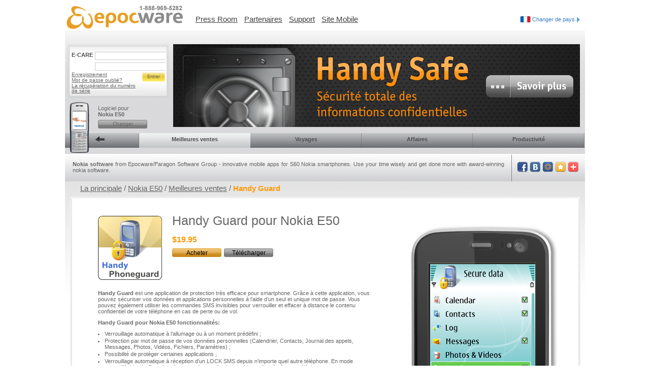

--- FILE ---
content_type: text/html; charset=utf-8
request_url: http://www.epocware.com/fr/EG/devices/35-nokia-e50/products/6412-handy-guard
body_size: 4935
content:
<!DOCTYPE html>
<html>
<head>
<title>Nokia E50 software – Handy Guard app for S60</title>
<meta name="csrf-param" content="authenticity_token"/>
<meta name="csrf-token" content="YOgJDr3C6JlBgcXfUf1GNZnIUu&#47;+mZ41K50fJUzlgjw="/>
<meta content='text/html; charset=utf-8' http-equiv='Content-Type'>
<meta content='fr' http-equiv='Content-Language'>
<meta content='' name='keywords'>
<meta content='Nokia E50 software. Handy Guard defends your smartphone from undesirable access and tracks your stolen device in remote mode via SMS. ' name='description'>
<link href="/stylesheets/style.css" media="screen" rel="stylesheet" type="text/css" />
<!--[if lte IE 7]>
<link href="/stylesheets/ie6.css" media="screen" rel="stylesheet" type="text/css" />
<style type='text/css'>
  /*<![CDATA[*/
    .blocki div {display:inline;}
    .blocki {height:auto;}
    .name_device {width: 230px;}
  /*]]>*/
</style>
<![endif]-->

<link href="/stylesheets/layout.css" media="screen" rel="stylesheet" type="text/css" />
<script src="/javascripts/jquery.js?1458143666" type="text/javascript"></script>

<script type='text/javascript'>
  //<![CDATA[
    $(function() {
      $("#flowtabs").tabs("#flowpanes > div");
    });
    
    $(window).load(function(){
      screenshots_scrolling();
    });
  //]]>
</script>

<script src="/javascripts2/jquery.tools.min.js" type="text/javascript"></script>
<script src="/javascripts2/screenshots_scrolling.js" type="text/javascript"></script>

<link href="/stylesheets/products.css" media="screen" rel="stylesheet" type="text/css" />


<script type="text/javascript">
//<![CDATA[
function commerce(shop, price, name, category, product_id, order_id) {
    _gaq.push(['_addTrans',
        order_id, // order ID - required
        shop,     // affiliation or store name
        price,    // total - required
        '0.0',    // tax
        '0.0',    // shipping
        'Moscow', // city
        'Moscow', // state or province
        'Russia'  // country
    ]);
    _gaq.push(['_addItem',
        order_id,   // order ID - required
        product_id, // SKU/code
        name,       // product name
        category,   // category or variation
        price,      // unit price - required
        '1'         // quantity - required
    ]);
    _gaq.push(['_trackTrans']);
}

var _gaq = _gaq || [];
_gaq.push(['_setAccount', 'UA-201726-4']);
_gaq.push(['_trackPageview']);
(function() {
    var ga = document.createElement('script');
    ga.type = 'text/javascript';
    ga.async = true;
    ga.src = ('https:' == document.location.protocol ? 'https://ssl' : 'http://www') + '.google-analytics.com/ga.js';
    var s = document.getElementsByTagName('script')[0];
    s.parentNode.insertBefore(ga, s);
})();

//]]>
</script>
</head>
<body>

<div id='out'>
<div id='head'>
<a href="/fr/EG" id="logotype"><img alt="Logo" src="/images/logo.gif" style="float:left; margin-bottom:20px" /></a>
<ul>
<li><a href="http://www.penreader.com/press-room/" target="_blank">Press Room</a></li>
<li><a href="http://www.penreader.com/partners/" target="_blank">Partenaires</a></li>
<li><a href="/fr/EG/support">Support</a></li>
<li><a href="http://epocware.mobi/" target="_blank">Site Mobile</a></li>
</ul>
<div class='divCountry'>
<img alt="Fr" src="/images/langs/fr.jpg" />
<a href="/fr/EG/countries" id="choouseCountry">Changer de pays
<img alt="Strelka_country" src="/images/strelka_country.gif" />
</a></div>
</div>

<div id='body'>
<div id='top'>
<div id='reg'>
<strong id='ecare_title'>E-CARE</strong>
<form accept-charset="UTF-8" action="http://g500.penreader.com:8080/paragon_mcd/ecare/index.jsp?submit" method="post"><div style="margin:0;padding:0;display:inline"><input name="utf8" type="hidden" value="&#x2713;" /><input name="authenticity_token" type="hidden" value="YOgJDr3C6JlBgcXfUf1GNZnIUu/+mZ41K50fJUzlgjw=" /></div>
<p>
<input id="f_login" name="f_login" type="text" />
<input id="f_password" name="f_password" type="password" />
</p>
<input id='submit' src='/images/submit.png' type='image'>
<span id='enter' onclick="$('#reg form').submit()">Entrer</span>
<br>
<a href="http://g500.penreader.com:8080/paragon_mcd/ecare/register_user.jsp" target="_blank">Enregistrement</a>
<br>
<a href="http://g500.penreader.com:8080/paragon_mcd/ecare/index.jsp?sendpassword" target="_blank">Mot de passe oublié?</a>
<br>
<a href="http://g500.penreader.com/paragon_mcd/ecare/sernums/send_sernums.jsp" target="_blank">La récupération du numéro de série</a>
</form>

<div id='selected_device'>
Logiciel pour <br><strong>Nokia E50</strong>
<br>
<a href="/fr/EG/groups" class="change_device"><span>Changer</span></a>
</div>
</div>
<a href="http://handy-safe.com" target="_blank"><img alt="41319_epocware_fr" src="/images/dynamic/colours/41319_Epocware_fr.png" /></a>

<ul class='categories'>
<li>
<a id="first_li"><img alt="Menu" id="phone_search" src="/download/devices/Nokia/E50/menu.png" />
<img alt="Strelka" id="ph_strelka" src="/images/strelka.gif" />
</a></li>
<li><a href="/fr/EG/devices/35-nokia-e50/categories/1-bestseller" class="selected">Meilleures ventes</a></li>
<li><a href="/fr/EG/devices/35-nokia-e50/categories/2-travel">Voyages</a></li>
<li><a href="/fr/EG/devices/35-nokia-e50/categories/3-business">Affaires</a></li>
<li class='last'><a href="/fr/EG/devices/35-nokia-e50/categories/4-productivity">Productivité</a></li>
<div style='clear: left'></div>
</ul>


<div id='news'>
<div id='all_news'>
<div class='inner'><strong>Nokia software</strong> from Epocware/Paragon Software Group - innovative mobile apps for S60 Nokia smartphones. Use your time wisely and get done more with award-winning nokia software.</div>
</div>
<div id='bookmarks'>
<a href="http://www.addthis.com/bookmark.php" class="addthis_button_facebook"><img alt="Fb" height="22" src="/images/socials/fb.png" width="22" /></a>
<a href="http://www.addthis.com/bookmark.php" class="addthis_button_vk"><img alt="Vk" height="22" src="/images/socials/vk.png" width="22" /></a>
<a href="http://www.addthis.com/bookmark.php" class="addthis_button_mymailru"><img alt="Mail" height="22" src="/images/socials/mail.png" width="22" /></a>
<a href="http://www.addthis.com/bookmark.php" class="addthis_button_favorites"><img alt="Star" height="22" src="/images/socials/star.png" width="22" /></a>
<a href="http://www.addthis.com/bookmark.php" class="addthis_button"><img alt="Plus" height="22" src="/images/socials/plus.png" width="22" /></a>
<script src="https://s7.addthis.com/js/250/addthis_widget.js" type="text/javascript"></script>
</div>
</div>

</div>
<div id='center'>
<div id='breadcrumb'>
<a href="/fr/EG">La principale</a>
 /
<a href="/fr/EG/devices/35-nokia-e50/categories/1-bestseller">Nokia E50</a>
 /
<a href="/fr/EG/devices/35-nokia-e50/categories/1-bestseller">Meilleures ventes</a>
 /
<span class='current_page'>Handy Guard </span>
<br>
</div>
<div class='main_page_content s60_3_0'>
<img alt="Shadow_top_content" class="cat_top_shad" src="/images/shadow_top_content.gif" />
<div class='main_icon'>
<img alt="Handy_guard_" class="big_icon_3" src="/download/products/S60 3.0/utilities/Handy Guard /1.0/icons/epoc_product_page/Handy_Guard_.png?1370589099" />
</div>

<div class='main_name_device' id='page_title'>Handy Guard pour Nokia E50</div>
<br>
<div class='price_and_buttons'>
<span class='prprice'>$19.95</span>
<a href="https://www.cleverbridge.com/400/?cart=53035&amp;cfg=epocware2012&amp;continueurl=http%3A%2F%2Fwww.epocware.com%2Ffr%2FEG%2Fdevices%2F35-nokia-e50%2Fproducts%2F6412-handy-guard&amp;currency=usd&amp;language=fr&amp;scope=checkout" class="buy"><span>Acheter</span></a>
<a href="http://dl.penreader.com/s60/Guard/HandyGuard_S60_3.sis" class="download"><span>Télécharger</span></a>
</div>
<div class='main_descript'>
<div class='dos'>
<div class='scroll_screenshots'>
<div id='screenshots_on_device'>
<div class='big_device'><img alt="Product_description" src="/download/devices/Nokia/E50/product_description.png" /></div>

<div id='N_screens_s60_3_0' style='left: 59px; top: 75px;'>
<table border='0' cellpadding='0' cellspacing='0' id='N8_screens' style='position: absolute; left:  0px; z-index: 10;'>
<tbody>
<tr>
<td><img alt="Handy_guard_" src="/download/products/S60 3.0/utilities/Handy Guard /1.0/screenshots/epoc_product_page/en/Handy_Guard_.png?1336037842" /></td>
<td><img alt="Handy_guard__1" src="/download/products/S60 3.0/utilities/Handy Guard /1.0/screenshots/epoc_product_page/en/Handy_Guard__1.png?1336037850" /></td>
<td><img alt="Handy_guard__2" src="/download/products/S60 3.0/utilities/Handy Guard /1.0/screenshots/epoc_product_page/en/Handy_Guard__2.png?1336037865" /></td>
<td><img alt="Handy_guard__3" src="/download/products/S60 3.0/utilities/Handy Guard /1.0/screenshots/epoc_product_page/en/Handy_Guard__3.png?1336037871" /></td>
</tr>
</tbody>
</table>
</div>
<div id='screen_button'>
<span id='rightMover'></span>
<span class='screen_buttons' id='bubble0' style='background-position: -23px -27px;'></span>
<span class='screen_buttons' id='bubble1' style='background-position: -23px 0;'></span>
<span class='screen_buttons' id='bubble2' style='background-position: -23px 0;'></span>
<span class='screen_buttons' id='bubble3' style='background-position: -23px 0;'></span>
<span id='leftMover'></span>
</div>


</div>
</div>
<div class='epoc_description1'><strong>Handy Guard </strong>est une  application de protection très efficace pour smartphone. Grâce à cette  application, vous pouvez sécuriser vos données et applications  personnelles à l’aide d’un seul et unique mot de passe. Vous pouvez  également utiliser les commandes SMS invisibles pour verrouiller et  effacer à distance le contenu confidentiel de votre téléphone en cas de  perte ou de vol.</div>

<div class='description_title'>Handy Guard  pour Nokia E50 fonctionnalités:</div>
<div class='epoc_features'><ul><li>Verrouillage automatique à l’allumage ou à un moment prédéfini ;</li>
<li>Protection par mot de passe de vos données personnelles (Calendrier,  Contacts, Journal des appels, Messages, Photos, Vidéos, Fichiers,  Paramètres) ;</li>
<li>Possibilité de protéger certaines applications ;</li>
<li>Verrouillage automatique à réception d’un LOCK SMS depuis n’importe  quel autre téléphone. En mode verrouillé, Handy Guard cache toutes les  applications et bloque l’accès à votre téléphone ; </li>
<li>Suppression de toutes les informations essentielles (Contacts,  Messages, Bloc-notes, Journal des appels, Documents, Images, Vidéos) à  réception d’un WIPE SMS ;</li>
<li>Envoi d’un message d’alerte à un téléphone prédéfini lorsqu’une nouvelle carte SIM est insérée.</li>
</ul></div>
</div>

</div>
<div style='margin-left:50px'>
<div></div>
</div>
<img alt="Cat_shadow_bottom" class="cat_bottom_shad" src="/images/cat_shadow_bottom.gif" />
</div>
<div id='see_also'>
<div class='feacha_name'>Voir aussi:</div>
<div class='see_also_blocks' id='relevant_product_6448'>
<a href="/fr/EG/devices/35-nokia-e50/products/6448-handy-tools-pack"><img alt="Handy_tools_pack" src="/download/products/S60 3.0/utilities/Handy Tools Pack/5/icons/epoc_index_page/Handy_Tools_Pack.png?1370589435" /></a>
<p class='name_see_also'>
<a href="/fr/EG/devices/35-nokia-e50/products/6448-handy-tools-pack">Handy Tools Pack</a>
<br>
<div id='select_description'>
Toute la fonctionnalité que vous pouvez imaginer dans votre smartphone ...
</div>
</p>
</div>
<div class='see_also_blocks' id='relevant_product_6436'>
<a href="/fr/EG/devices/35-nokia-e50/products/6436-handy-shell"><img alt="Handy_shell" src="/download/products/S60 3.0/utilities/Handy Shell/1.0/icons/epoc_index_page/Handy_Shell.png?1370589427" /></a>
<p class='name_see_also'>
<a href="/fr/EG/devices/35-nokia-e50/products/6436-handy-shell">Handy Shell</a>
<br>
<div id='select_description'>
Améliorez le potentiel de productivité de votre smartphone avec  Handy  Shell!
</div>
</p>
</div>
<div class='see_also_blocks' id='relevant_product_6450'>
<a href="/fr/EG/devices/35-nokia-e50/products/6450-handy-weather"><img alt="Handy_weather" src="/download/products/S60 3.0/utilities/Handy Weather/7.0/icons/epoc_index_page/Handy_Weather.png?1370589436" /></a>
<p class='name_see_also'>
<a href="/fr/EG/devices/35-nokia-e50/products/6450-handy-weather">Handy Weather</a>
<br>
<div id='select_description'>
Vous fournit un accès permanent aux dernières prévisions météorologiques...
</div>
</p>
</div>
<div class='see_also_blocks' id='relevant_product_6383'>
<a href="/fr/EG/devices/35-nokia-e50/products/6383-handy-clock"><img alt="Handy_clock" src="/download/products/S60 3.0/utilities/Handy Clock/7/icons/epoc_index_page/Handy_Clock.png?1370589095" /></a>
<p class='name_see_also'>
<a href="/fr/EG/devices/35-nokia-e50/products/6383-handy-clock">Handy Clock</a>
<br>
<div id='select_description'>
Gérez votre temps comme vous l’entendez!
</div>
</p>
</div>

</div>
<span class='span_inline'></span>

</div>
</div>
<div id='footer'>
<img alt="Shadow_footer_top" id="shadow_footer_top" src="/images/shadow_footer_top.gif" />
<div class='outer'>
<div class='inner'>
<div class='left'>
<a href="/fr/EG/terms">Terms</a>
|
<a href="/fr/EG/privacy">Privacy Statement</a>
|
<a href="/fr/EG/contacts">Contacts</a>
</div>
<div class='right'>© EPOCWARE. Paragon Software Group. 1999 - 2013. All rights reserved.</div>
<span class='under'></span>
</div>
</div>
<div class='more_links'>
<a href="http://www.penreader.com" target="_blank">Download Android software, iOS apps, Mac and PC dictionaries</a>
<a href="http://handy-safe.com" target="_blank">Secure password manager for Android, iOS, Mac and PC</a>
<a href="http://slovoed.com" target="_blank">Dictionary apps for Android, iOS, Mac and PC</a>
<a href="http://online.slovoed.com" target="_blank">Free online dictionary</a>
</div>
</div>

</div>
</body>
</html>


--- FILE ---
content_type: text/css
request_url: http://www.epocware.com/stylesheets/style.css
body_size: 266
content:
/* name_device -> title в блоке солюшенов */
/* big_icon - такой класс раньше был у иконок на странице солюшенов */

/* нелепое название */
.for_ie6{position:absolute; top:100%; left:0px}